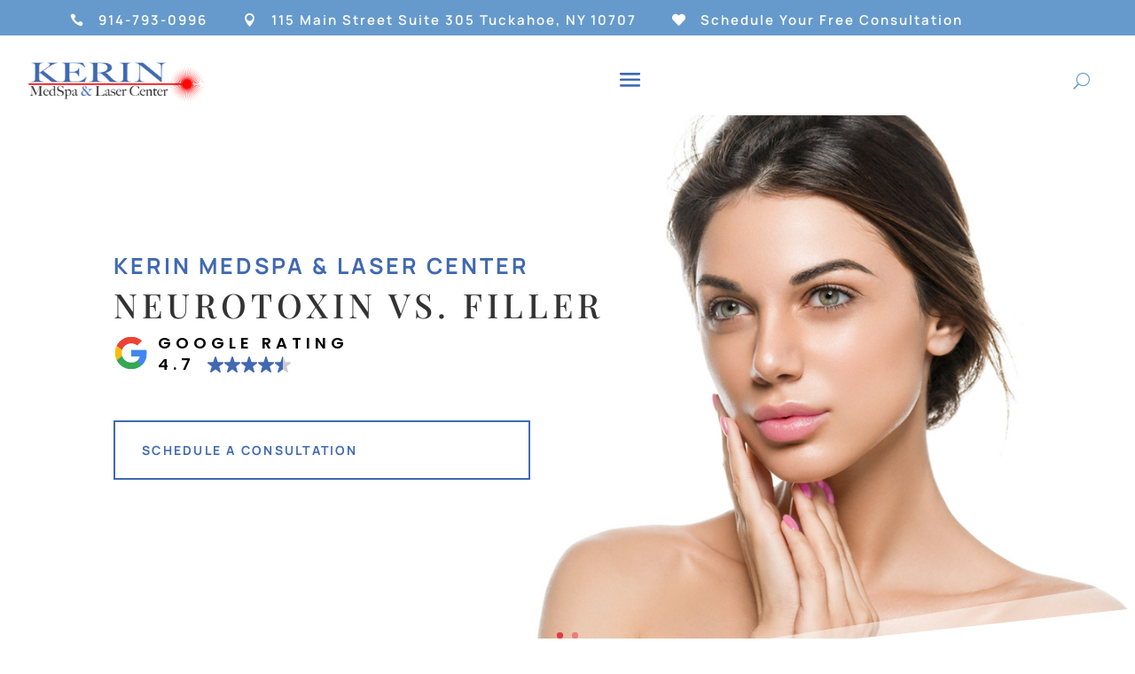

--- FILE ---
content_type: text/html
request_url: https://cdn.trustindex.io/widgets/a5/a50d1c32444c9684e336e945c6d/content.html
body_size: 703
content:
<div class=" ti-widget ti-custom-stars ti-no-profile-img " data-layout-id="11" data-layout-category="badge" data-set-id="light-minimal" data-pid="a50d1c32444c9684e336e945c6d" data-language="en" data-close-locale="Close" data-rich-snippet="7b2e00153137g431" data-css-version="2" data-footer-link-domain="trustindex.io" data-size="1" > <div class="ti-widget-container"> <a href="https://www.trustindex.io/reviews/kerinmedspa.com" role="button" target="_blank" rel="noopener" class="ti-header ti-header-grid source-Google" > <div class="ti-fade-container"> <img class="ti-platform-icon" src="https://cdn.trustindex.io/assets/platform/Google/icon.svg" alt="Google" width="20" height="20" loading="lazy" /> <div class="ti-profile-details"> <div class="ti-text"> Google rating </div> <div class="ti-stars"> <span class="ti-rating">4.7</span> <span class="ti-star f"></span><span class="ti-star f"></span><span class="ti-star f"></span><span class="ti-star f"></span><span class="ti-star h"></span> </div> </div> </div> </a> </div> </div> <style class="scss-content">.ti-amp-iframe-body{background:rgba(255, 255, 255, 0)}.ti-widget[data-layout-id='11'][data-set-id='light-minimal'][data-pid='a50d1c32444c9684e336e945c6d'] .ti-widget-container{text-align:left}.ti-widget[data-layout-id='11'][data-set-id='light-minimal'][data-pid='a50d1c32444c9684e336e945c6d'] .ti-footer-filter-text{font-size:18px !important}.ti-widget[data-layout-id='11'][data-set-id='light-minimal'][data-pid='a50d1c32444c9684e336e945c6d'].ti-custom-stars .ti-star:not(.e):not(.h){background:#4069b2}.ti-widget[data-layout-id='11'][data-set-id='light-minimal'][data-pid='a50d1c32444c9684e336e945c6d'].ti-custom-stars .ti-star.h{background:linear-gradient(90deg, #4069b2 50%, #cccccc 50%) !important}.ti-widget-lightbox .ti-card-body .ti-stars .ti-ten-rating-score,.ti-widget-lightbox .ti-review-item .ti-stars .ti-ten-rating-score{font-size:18px}.ti-widget-lightbox[data-layout-id='11'][data-set-id='light-minimal'][data-pid='a50d1c32444c9684e336e945c6d'].ti-custom-stars .ti-star:not(.e):not(.h){background:#4069b2}.ti-widget-lightbox[data-layout-id='11'][data-set-id='light-minimal'][data-pid='a50d1c32444c9684e336e945c6d'].ti-custom-stars .ti-star.h{background:linear-gradient(90deg, #4069b2 50%, #cccccc 50%) !important}.ti-widget-lightbox[data-layout-id='11'][data-set-id='light-minimal'][data-pid='a50d1c32444c9684e336e945c6d'] .ti-ai-summary-item .ti-review-content .ti-summary-list li{padding-left:24px}.ti-widget-lightbox[data-layout-id='11'][data-set-id='light-minimal'][data-pid='a50d1c32444c9684e336e945c6d'] .ti-ai-summary-item .ti-review-content .ti-summary-list li:before{width:12px;height:6px;top:9px}.ti-widget-lightbox[data-layout-id='11'][data-set-id='light-minimal'][data-pid='a50d1c32444c9684e336e945c6d'] .ti-ai-summary-item .ti-profile-img img:not(.ti-ai-profile-img){border:2px solid rgba(244, 244, 244, 0);border-color:rgba(244, 244, 244, 0)}.ti-widget-lightbox[data-layout-id='11'][data-set-id='light-minimal'][data-pid='a50d1c32444c9684e336e945c6d'] .ti-ai-summary-item>.ti-inner{background-color:rgba(244, 244, 244, 0) !important}.ti-widget[data-layout-id='11'][data-set-id='light-minimal'][data-pid='a50d1c32444c9684e336e945c6d'] .ti-header{border-color:rgba(244, 244, 244, 0);border-radius:0px;padding:0px;background-color:rgba(244, 244, 244, 0)}.ti-widget[data-layout-id='11'][data-set-id='light-minimal'][data-pid='a50d1c32444c9684e336e945c6d'] a.ti-header:hover{background-color:rgba(231, 231, 231, 0);border-color:rgba(231, 231, 231, 0)}.ti-widget[data-layout-id='11'][data-set-id='light-minimal'][data-pid='a50d1c32444c9684e336e945c6d'] .ti-text{font-size:18px}.ti-widget[data-layout-id='11'][data-set-id='light-minimal'][data-pid='a50d1c32444c9684e336e945c6d'] .ti-rating{font-size:18px}</style>

--- FILE ---
content_type: text/html
request_url: https://cdn.trustindex.io/widgets/3c/3cb28bf242c2187d1a366c35f15/content.html
body_size: 3702
content:
<div class=" ti-widget ti-custom-stars ti-no-profile-img " data-layout-id="4" data-layout-category="slider" data-set-id="light-contrast" data-pid="3cb28bf242c2187d1a366c35f15" data-language="en" data-close-locale="Close" data-rich-snippet="7b2e00153137g431" data-review-target-width="300" data-css-version="2" data-footer-link-domain="trustindex.io" data-review-text-mode="scroll" data-reply-by-locale="Owner's reply" data-only-rating-locale="This user only left a rating." data-pager-autoplay-timeout="7" data-slider-loop="1" > <div class="ti-widget-container ti-col-3"> <div class="ti-reviews-container"> <div class="ti-controls"> <div class="ti-next" aria-label="Next review" role="button" tabindex="0"></div> <div class="ti-prev" aria-label="Previous review" role="button" tabindex="0"></div> </div> <div class="ti-reviews-container-wrapper"> <div class="ti-review-item source-Google ti-image-layout-thumbnail" data-id="19f51fe7c8c2a2780e3a5672b1bfa844" > <div class="ti-inner"> <div class="ti-review-header"> <div class="ti-platform-icon ti-with-tooltip"> <span class="ti-tooltip">Posted on Google</span> <img src="https://cdn.trustindex.io/assets/platform/Google/icon.svg" alt="Google" width="20" height="20" loading="lazy" /> </div> <div class="ti-profile-details"> <div class="ti-name"> Ashley S </div> </div> </div> <span class="ti-stars"><span class="ti-star f"></span><span class="ti-star f"></span><span class="ti-star f"></span><span class="ti-star f"></span><span class="ti-star f"></span></span> <div class="ti-review-text-container ti-review-content">Kerin MedSpa & Laser Center in Tuckahoe, NY is truly exceptional, and I say that as a loyal client of over 10 years. From the moment you walk in, you’re welcomed into a warm, calming, and impeccably maintained environment that instantly puts you at ease.

Dr. Kerin’s expertise is unmatched. He is incredibly knowledgeable, takes the time to listen, and thoroughly explains every procedure, which builds trust and confidence. His attention to detail and commitment to natural-looking results are exactly why I’ve continued to return year after year.

I especially want to highlight Karen, the manager, who is an absolute gem and a huge reason this med spa runs so smoothly. Karen is warm, personable, and genuinely cares about every client who walks through the door. She goes above and beyond to ensure appointments are seamless, questions are answered, and every visit feels personalized and stress-free. Her professionalism, organization, and kindness make you feel truly valued, and her leadership is clearly reflected in the exceptional experience provided by the entire team.

Over the years, I have referred many friends and family members, all of whom have been just as happy and impressed with their experiences. That level of consistent satisfaction truly speaks volumes.

If you’re looking for a med spa that combines expert care, a welcoming atmosphere, and outstanding customer service, I cannot recommend Kerin MedSpa & Laser Center highly enough. After more than a decade as a client, I wouldn’t trust anyone else.</div> <span class="ti-read-more" data-container=".ti-review-content" data-collapse-text="Hide" data-open-text="Read more" ></span> </div> </div> <div class="ti-review-item source-Google ti-image-layout-thumbnail" data-id="d80490e858dca49979c466e4702465f9" > <div class="ti-inner"> <div class="ti-review-header"> <div class="ti-platform-icon ti-with-tooltip"> <span class="ti-tooltip">Posted on Google</span> <img src="https://cdn.trustindex.io/assets/platform/Google/icon.svg" alt="Google" width="20" height="20" loading="lazy" /> </div> <div class="ti-profile-details"> <div class="ti-name"> Amy P </div> </div> </div> <span class="ti-stars"><span class="ti-star f"></span><span class="ti-star f"></span><span class="ti-star f"></span><span class="ti-star f"></span><span class="ti-star f"></span></span> <div class="ti-review-text-container ti-review-content">I can’t say enough great things about Dr. Kerin and his team at Kerin Med Spa. He truly takes the time to understand your concerns and recommends only what will help you look and feel your best — never more, never pushy. As someone who gets nervous about cosmetic treatments, I’ve been so impressed with how comfortable and cared for I feel every visit. The results speak for themselves: my skin is smoother, brighter, and more youthful, all while looking completely natural. I’m so grateful I found Dr. Kerin — highly recommend!</div> <span class="ti-read-more" data-container=".ti-review-content" data-collapse-text="Hide" data-open-text="Read more" ></span> </div> </div> <div class="ti-review-item source-Google ti-image-layout-thumbnail" data-id="b612da0874ebe8794bf0dad887a7df51" > <div class="ti-inner"> <div class="ti-review-header"> <div class="ti-platform-icon ti-with-tooltip"> <span class="ti-tooltip">Posted on Google</span> <img src="https://cdn.trustindex.io/assets/platform/Google/icon.svg" alt="Google" width="20" height="20" loading="lazy" /> </div> <div class="ti-profile-details"> <div class="ti-name"> Tiffany R </div> </div> </div> <span class="ti-stars"><span class="ti-star f"></span><span class="ti-star f"></span><span class="ti-star f"></span><span class="ti-star f"></span><span class="ti-star f"></span></span> <div class="ti-review-text-container ti-review-content">Dr. Kerin and his team are the best! I have been going to Dr Kerin for over 2 years for botox and absolutely love the results. Because I had such a good experience with botox I decided to try a facial at Kerin Medpspa.I got the  hydrafacial and it was absolutely amazing and so relaxing. Highly recommend Kerin Medspa, especially if you are new to botox/facials they are so welcoming and walk you through it!</div> <span class="ti-read-more" data-container=".ti-review-content" data-collapse-text="Hide" data-open-text="Read more" ></span> </div> </div> <div class="ti-review-item source-Google ti-image-layout-thumbnail" data-id="30039d7db470d1284a0384a8c88a758b" > <div class="ti-inner"> <div class="ti-review-header"> <div class="ti-platform-icon ti-with-tooltip"> <span class="ti-tooltip">Posted on Google</span> <img src="https://cdn.trustindex.io/assets/platform/Google/icon.svg" alt="Google" width="20" height="20" loading="lazy" /> </div> <div class="ti-profile-details"> <div class="ti-name"> Cilda J </div> </div> </div> <span class="ti-stars"><span class="ti-star f"></span><span class="ti-star f"></span><span class="ti-star f"></span><span class="ti-star f"></span><span class="ti-star f"></span></span> <div class="ti-review-text-container ti-review-content">Awesome staffs. Dr Kerin is phenomenal and painless</div> <span class="ti-read-more" data-container=".ti-review-content" data-collapse-text="Hide" data-open-text="Read more" ></span> </div> </div> <div class="ti-review-item source-Google ti-image-layout-thumbnail" data-id="dcfaee45bed5cac6b736ff7cf4801725" > <div class="ti-inner"> <div class="ti-review-header"> <div class="ti-platform-icon ti-with-tooltip"> <span class="ti-tooltip">Posted on Google</span> <img src="https://cdn.trustindex.io/assets/platform/Google/icon.svg" alt="Google" width="20" height="20" loading="lazy" /> </div> <div class="ti-profile-details"> <div class="ti-name"> Barbara M </div> </div> </div> <span class="ti-stars"><span class="ti-star f"></span><span class="ti-star f"></span><span class="ti-star f"></span><span class="ti-star f"></span><span class="ti-star f"></span></span> <div class="ti-review-text-container ti-review-content">Dr.Kerin is wonderful!! His expertise in the procedures he performs is excellent !! He has a wonderful bedside manner also . I would recommend him to anyone seeking to make a difference in their life .</div> <span class="ti-read-more" data-container=".ti-review-content" data-collapse-text="Hide" data-open-text="Read more" ></span> </div> </div> <div class="ti-review-item source-Google ti-image-layout-thumbnail" data-id="6ce8db20d46ceb91b5a0da63b6e054ae" > <div class="ti-inner"> <div class="ti-review-header"> <div class="ti-platform-icon ti-with-tooltip"> <span class="ti-tooltip">Posted on Google</span> <img src="https://cdn.trustindex.io/assets/platform/Google/icon.svg" alt="Google" width="20" height="20" loading="lazy" /> </div> <div class="ti-profile-details"> <div class="ti-name"> Namae R </div> </div> </div> <span class="ti-stars"><span class="ti-star f"></span><span class="ti-star f"></span><span class="ti-star f"></span><span class="ti-star f"></span><span class="ti-star f"></span></span> <div class="ti-review-text-container ti-review-content">The staff are very professional and Dr. Kerin is very honest with the treatment that suits you best. I can feel the sincerity. Also, the receptionist is warm, Karen and the rest of the staff. I love this clinic. More power</div> <span class="ti-read-more" data-container=".ti-review-content" data-collapse-text="Hide" data-open-text="Read more" ></span> </div> </div> <div class="ti-review-item source-Google ti-image-layout-thumbnail" data-id="555b4c3702442dcf2004a2e0a61b6ee2" > <div class="ti-inner"> <div class="ti-review-header"> <div class="ti-platform-icon ti-with-tooltip"> <span class="ti-tooltip">Posted on Google</span> <img src="https://cdn.trustindex.io/assets/platform/Google/icon.svg" alt="Google" width="20" height="20" loading="lazy" /> </div> <div class="ti-profile-details"> <div class="ti-name"> Tori H </div> </div> </div> <span class="ti-stars"><span class="ti-star f"></span><span class="ti-star f"></span><span class="ti-star f"></span><span class="ti-star f"></span><span class="ti-star f"></span></span> <div class="ti-review-text-container ti-review-content">Highly would recommend! Very friendly staff and patient.</div> <span class="ti-read-more" data-container=".ti-review-content" data-collapse-text="Hide" data-open-text="Read more" ></span> </div> </div> <div class="ti-review-item source-Google ti-image-layout-thumbnail" data-id="ce39994f66e96743e045d18d3753cb43" > <div class="ti-inner"> <div class="ti-review-header"> <div class="ti-platform-icon ti-with-tooltip"> <span class="ti-tooltip">Posted on Google</span> <img src="https://cdn.trustindex.io/assets/platform/Google/icon.svg" alt="Google" width="20" height="20" loading="lazy" /> </div> <div class="ti-profile-details"> <div class="ti-name"> Jo S </div> </div> </div> <span class="ti-stars"><span class="ti-star f"></span><span class="ti-star f"></span><span class="ti-star f"></span><span class="ti-star f"></span><span class="ti-star f"></span></span> <div class="ti-review-text-container ti-review-content">2000/10. Dr. Kerin and the team are dope. I needed a nap like 1 minute after they were done. Going to refer the whole fam!</div> <span class="ti-read-more" data-container=".ti-review-content" data-collapse-text="Hide" data-open-text="Read more" ></span> </div> </div> <div class="ti-review-item source-Yelp ti-image-layout-thumbnail" data-id="85551c0f52c0e7bbe22e84b5d56a5b9c" > <div class="ti-inner"> <div class="ti-review-header"> <div class="ti-platform-icon ti-with-tooltip"> <span class="ti-tooltip">Posted on Yelp</span> <img src="https://cdn.trustindex.io/assets/platform/Yelp/icon.svg" alt="Yelp" width="20" height="20" loading="lazy" /> </div> <div class="ti-profile-details"> <div class="ti-name"> Debbie M </div> </div> </div> <span class="ti-stars"><span class="ti-star f"></span><span class="ti-star f"></span><span class="ti-star f"></span><span class="ti-star f"></span><span class="ti-star f"></span><span class="ti-verified-review ti-color-blue"><span class="ti-verified-tooltip">Verified</span></span></span> <div class="ti-review-text-container ti-review-content">Great experience MD and staff above and beyond excellence. Highly recommend. Price is reasonable and affordable.</div> <span class="ti-read-more" data-container=".ti-review-content" data-collapse-text="Hide" data-open-text="Read more" ></span> </div> </div> <div class="ti-review-item source-Google ti-image-layout-thumbnail" data-id="0b0430781cbc2a69b492a58c2b5f1b95" > <div class="ti-inner"> <div class="ti-review-header"> <div class="ti-platform-icon ti-with-tooltip"> <span class="ti-tooltip">Posted on Google</span> <img src="https://cdn.trustindex.io/assets/platform/Google/icon.svg" alt="Google" width="20" height="20" loading="lazy" /> </div> <div class="ti-profile-details"> <div class="ti-name"> Nancy A </div> </div> </div> <span class="ti-stars"><span class="ti-star f"></span><span class="ti-star f"></span><span class="ti-star f"></span><span class="ti-star f"></span><span class="ti-star f"></span></span> <div class="ti-review-text-container ti-review-content">Dr. Kerin and his staff are so great. The prices are excellent. I have a laser procedure once a month on my face and sometimes on my neck it has made such a huge difference in the aging process.</div> <span class="ti-read-more" data-container=".ti-review-content" data-collapse-text="Hide" data-open-text="Read more" ></span> </div> </div> <div class="ti-review-item source-Google ti-image-layout-thumbnail" data-id="6e76f86327b68278112d0328444b01a3" > <div class="ti-inner"> <div class="ti-review-header"> <div class="ti-platform-icon ti-with-tooltip"> <span class="ti-tooltip">Posted on Google</span> <img src="https://cdn.trustindex.io/assets/platform/Google/icon.svg" alt="Google" width="20" height="20" loading="lazy" /> </div> <div class="ti-profile-details"> <div class="ti-name"> Alicia Q </div> </div> </div> <span class="ti-stars"><span class="ti-star f"></span><span class="ti-star f"></span><span class="ti-star f"></span><span class="ti-star f"></span><span class="ti-star f"></span></span> <div class="ti-review-text-container ti-review-content">Had fillers done today on my nose, the doctor is a excellent doctor , the best in Westchester county! The staff is so sweet and caring , god bless you all.  💗💗❤❤❤......</div> <span class="ti-read-more" data-container=".ti-review-content" data-collapse-text="Hide" data-open-text="Read more" ></span> </div> </div> <div class="ti-review-item source-Google ti-image-layout-thumbnail" data-id="267c08113840c109c2eac73fde81bfa3" > <div class="ti-inner"> <div class="ti-review-header"> <div class="ti-platform-icon ti-with-tooltip"> <span class="ti-tooltip">Posted on Google</span> <img src="https://cdn.trustindex.io/assets/platform/Google/icon.svg" alt="Google" width="20" height="20" loading="lazy" /> </div> <div class="ti-profile-details"> <div class="ti-name"> Marie H </div> </div> </div> <span class="ti-stars"><span class="ti-star f"></span><span class="ti-star f"></span><span class="ti-star f"></span><span class="ti-star f"></span><span class="ti-star f"></span></span> <div class="ti-review-text-container ti-review-content">Cordial, professional, immaculate place! I have nothing but positive feedback to give about Kerin Laser Spa! Been going here for laser removal for years and just went again yesterday. Always a very pleasant experience. Thank you!</div> <span class="ti-read-more" data-container=".ti-review-content" data-collapse-text="Hide" data-open-text="Read more" ></span> </div> </div> </div> <div class="ti-controls-line"> <div class="dot"></div> </div> </div> </div> </div> <style class="scss-content">.ti-widget[data-layout-id='4'][data-set-id='light-contrast'][data-pid='3cb28bf242c2187d1a366c35f15'] .ti-reviews-container-wrapper{margin:0 -5px;padding-top:12px !important;padding-bottom:12px !important}.ti-widget[data-layout-id='4'][data-set-id='light-contrast'][data-pid='3cb28bf242c2187d1a366c35f15'] .ti-read-more{display:none !important}.ti-widget[data-layout-id='4'][data-set-id='light-contrast'][data-pid='3cb28bf242c2187d1a366c35f15'] .ti-review-item{padding:0 5px}.ti-widget[data-layout-id='4'][data-set-id='light-contrast'][data-pid='3cb28bf242c2187d1a366c35f15'] .ti-review-item>.ti-inner{border-color:rgba(51, 51, 51, 0) !important;border-radius:0px !important;padding:35px !important;background-color:#205694}.ti-widget[data-layout-id='4'][data-set-id='light-contrast'][data-pid='3cb28bf242c2187d1a366c35f15'] .ti-review-item .ti-review-image{border-radius:0px}.ti-widget[data-layout-id='4'][data-set-id='light-contrast'][data-pid='3cb28bf242c2187d1a366c35f15'] .ti-review-content{display:block;overscroll-behavior:contain;-webkit-line-clamp:inherit;overflow:auto !important;overflow-x:hidden !important;padding-right:10px}.ti-widget[data-layout-id='4'][data-set-id='light-contrast'][data-pid='3cb28bf242c2187d1a366c35f15'] .ti-ai-summary-item .ti-profile-img img:not(.ti-ai-profile-img){border:2px solid #205694;border-color:#205694}.ti-widget[data-layout-id='4'][data-set-id='light-contrast'][data-pid='3cb28bf242c2187d1a366c35f15'] .ti-ai-summary-item>.ti-inner{background-color:#205694 !important}.ti-widget[data-layout-id='4'][data-set-id='light-contrast'][data-pid='3cb28bf242c2187d1a366c35f15'].ti-custom-stars .ti-star:not(.e):not(.h){background:#4069b2}.ti-widget[data-layout-id='4'][data-set-id='light-contrast'][data-pid='3cb28bf242c2187d1a366c35f15'].ti-custom-stars .ti-star.h{background:linear-gradient(90deg, #4069b2 50%, #cccccc 50%) !important}.ti-widget[data-layout-id='4'][data-set-id='light-contrast'][data-pid='3cb28bf242c2187d1a366c35f15'] ::-webkit-scrollbar-track{background:rgba(255, 255, 255, 0.1)}.ti-widget[data-layout-id='4'][data-set-id='light-contrast'][data-pid='3cb28bf242c2187d1a366c35f15'] ::-webkit-scrollbar-thumb{background:rgba(255, 255, 255, 0.6)}.ti-widget[data-layout-id='4'][data-set-id='light-contrast'][data-pid='3cb28bf242c2187d1a366c35f15'] ::-webkit-scrollbar-thumb:hover{background:white}.ti-widget[data-layout-id='4'][data-set-id='light-contrast'][data-pid='3cb28bf242c2187d1a366c35f15'] .ti-review-item>.ti-inner,.ti-widget[data-layout-id='4'][data-set-id='light-contrast'][data-pid='3cb28bf242c2187d1a366c35f15'] .ti-load-more-reviews-container .ti-load-more-reviews-button{box-shadow:1px 4px 10px 0px rgba(0, 0, 0, 0.15), 0px 0px 2px 0px rgba(0, 0, 0, 0.05);border-top-width:10px !important;border-bottom-width:50px !important;border-left-width:0px !important;border-right-width:0px !important;background-color:rgba(32, 86, 148, 0.33) !important;backdrop-filter:blur(30px)}.ti-widget[data-layout-id='4'][data-set-id='light-contrast'][data-pid='3cb28bf242c2187d1a366c35f15'] .ti-widget-header{margin-bottom:4px !important}.ti-widget-lightbox[data-layout-id='4'][data-set-id='light-contrast'][data-pid='3cb28bf242c2187d1a366c35f15'].ti-custom-stars .ti-star:not(.e):not(.h){background:#4069b2}.ti-widget-lightbox[data-layout-id='4'][data-set-id='light-contrast'][data-pid='3cb28bf242c2187d1a366c35f15'].ti-custom-stars .ti-star.h{background:linear-gradient(90deg, #4069b2 50%, #cccccc 50%) !important}.ti-widget-lightbox[data-layout-id='4'][data-set-id='light-contrast'][data-pid='3cb28bf242c2187d1a366c35f15'] .ti-ai-summary-item .ti-profile-img img:not(.ti-ai-profile-img){border:2px solid #205694;border-color:#205694}.ti-widget-lightbox[data-layout-id='4'][data-set-id='light-contrast'][data-pid='3cb28bf242c2187d1a366c35f15'] .ti-ai-summary-item>.ti-inner{background-color:#205694 !important}.ti-widget[data-layout-id='4'][data-set-id='light-contrast'][data-pid='3cb28bf242c2187d1a366c35f15'] .ti-controls{margin-top:-15px}.ti-widget[data-layout-id='4'][data-set-id='light-contrast'][data-pid='3cb28bf242c2187d1a366c35f15'] .ti-controls .ti-next:before,.ti-widget[data-layout-id='4'][data-set-id='light-contrast'][data-pid='3cb28bf242c2187d1a366c35f15'] .ti-controls .ti-prev:before{border-color:rgba(102, 154, 204, 0.451)}.ti-widget[data-layout-id='4'][data-set-id='light-contrast'][data-pid='3cb28bf242c2187d1a366c35f15'] .ti-controls .ti-next{right:-2px}.ti-widget[data-layout-id='4'][data-set-id='light-contrast'][data-pid='3cb28bf242c2187d1a366c35f15'] .ti-controls .ti-prev{left:-2px}.ti-widget[data-layout-id='4'][data-set-id='light-contrast'][data-pid='3cb28bf242c2187d1a366c35f15'] .ti-controls-line{background:rgba(102, 154, 204, 0.35)}.ti-widget[data-layout-id='4'][data-set-id='light-contrast'][data-pid='3cb28bf242c2187d1a366c35f15'] .ti-controls-line .dot{background:rgba(102, 154, 204, 0.451)}</style>

--- FILE ---
content_type: text/html
request_url: https://cdn.trustindex.io/widgets/a5/a50d1c32444c9684e336e945c6d/content.html
body_size: 701
content:
<div class=" ti-widget ti-custom-stars ti-no-profile-img " data-layout-id="11" data-layout-category="badge" data-set-id="light-minimal" data-pid="a50d1c32444c9684e336e945c6d" data-language="en" data-close-locale="Close" data-rich-snippet="7b2e00153137g431" data-css-version="2" data-footer-link-domain="trustindex.io" data-size="1" > <div class="ti-widget-container"> <a href="https://www.trustindex.io/reviews/kerinmedspa.com" role="button" target="_blank" rel="noopener" class="ti-header ti-header-grid source-Google" > <div class="ti-fade-container"> <img class="ti-platform-icon" src="https://cdn.trustindex.io/assets/platform/Google/icon.svg" alt="Google" width="20" height="20" loading="lazy" /> <div class="ti-profile-details"> <div class="ti-text"> Google rating </div> <div class="ti-stars"> <span class="ti-rating">4.7</span> <span class="ti-star f"></span><span class="ti-star f"></span><span class="ti-star f"></span><span class="ti-star f"></span><span class="ti-star h"></span> </div> </div> </div> </a> </div> </div> <style class="scss-content">.ti-amp-iframe-body{background:rgba(255, 255, 255, 0)}.ti-widget[data-layout-id='11'][data-set-id='light-minimal'][data-pid='a50d1c32444c9684e336e945c6d'] .ti-widget-container{text-align:left}.ti-widget[data-layout-id='11'][data-set-id='light-minimal'][data-pid='a50d1c32444c9684e336e945c6d'] .ti-footer-filter-text{font-size:18px !important}.ti-widget[data-layout-id='11'][data-set-id='light-minimal'][data-pid='a50d1c32444c9684e336e945c6d'].ti-custom-stars .ti-star:not(.e):not(.h){background:#4069b2}.ti-widget[data-layout-id='11'][data-set-id='light-minimal'][data-pid='a50d1c32444c9684e336e945c6d'].ti-custom-stars .ti-star.h{background:linear-gradient(90deg, #4069b2 50%, #cccccc 50%) !important}.ti-widget-lightbox .ti-card-body .ti-stars .ti-ten-rating-score,.ti-widget-lightbox .ti-review-item .ti-stars .ti-ten-rating-score{font-size:18px}.ti-widget-lightbox[data-layout-id='11'][data-set-id='light-minimal'][data-pid='a50d1c32444c9684e336e945c6d'].ti-custom-stars .ti-star:not(.e):not(.h){background:#4069b2}.ti-widget-lightbox[data-layout-id='11'][data-set-id='light-minimal'][data-pid='a50d1c32444c9684e336e945c6d'].ti-custom-stars .ti-star.h{background:linear-gradient(90deg, #4069b2 50%, #cccccc 50%) !important}.ti-widget-lightbox[data-layout-id='11'][data-set-id='light-minimal'][data-pid='a50d1c32444c9684e336e945c6d'] .ti-ai-summary-item .ti-review-content .ti-summary-list li{padding-left:24px}.ti-widget-lightbox[data-layout-id='11'][data-set-id='light-minimal'][data-pid='a50d1c32444c9684e336e945c6d'] .ti-ai-summary-item .ti-review-content .ti-summary-list li:before{width:12px;height:6px;top:9px}.ti-widget-lightbox[data-layout-id='11'][data-set-id='light-minimal'][data-pid='a50d1c32444c9684e336e945c6d'] .ti-ai-summary-item .ti-profile-img img:not(.ti-ai-profile-img){border:2px solid rgba(244, 244, 244, 0);border-color:rgba(244, 244, 244, 0)}.ti-widget-lightbox[data-layout-id='11'][data-set-id='light-minimal'][data-pid='a50d1c32444c9684e336e945c6d'] .ti-ai-summary-item>.ti-inner{background-color:rgba(244, 244, 244, 0) !important}.ti-widget[data-layout-id='11'][data-set-id='light-minimal'][data-pid='a50d1c32444c9684e336e945c6d'] .ti-header{border-color:rgba(244, 244, 244, 0);border-radius:0px;padding:0px;background-color:rgba(244, 244, 244, 0)}.ti-widget[data-layout-id='11'][data-set-id='light-minimal'][data-pid='a50d1c32444c9684e336e945c6d'] a.ti-header:hover{background-color:rgba(231, 231, 231, 0);border-color:rgba(231, 231, 231, 0)}.ti-widget[data-layout-id='11'][data-set-id='light-minimal'][data-pid='a50d1c32444c9684e336e945c6d'] .ti-text{font-size:18px}.ti-widget[data-layout-id='11'][data-set-id='light-minimal'][data-pid='a50d1c32444c9684e336e945c6d'] .ti-rating{font-size:18px}</style>

--- FILE ---
content_type: text/html
request_url: https://cdn.trustindex.io/widgets/a5/a50d1c32444c9684e336e945c6d/content.html
body_size: 701
content:
<div class=" ti-widget ti-custom-stars ti-no-profile-img " data-layout-id="11" data-layout-category="badge" data-set-id="light-minimal" data-pid="a50d1c32444c9684e336e945c6d" data-language="en" data-close-locale="Close" data-rich-snippet="7b2e00153137g431" data-css-version="2" data-footer-link-domain="trustindex.io" data-size="1" > <div class="ti-widget-container"> <a href="https://www.trustindex.io/reviews/kerinmedspa.com" role="button" target="_blank" rel="noopener" class="ti-header ti-header-grid source-Google" > <div class="ti-fade-container"> <img class="ti-platform-icon" src="https://cdn.trustindex.io/assets/platform/Google/icon.svg" alt="Google" width="20" height="20" loading="lazy" /> <div class="ti-profile-details"> <div class="ti-text"> Google rating </div> <div class="ti-stars"> <span class="ti-rating">4.7</span> <span class="ti-star f"></span><span class="ti-star f"></span><span class="ti-star f"></span><span class="ti-star f"></span><span class="ti-star h"></span> </div> </div> </div> </a> </div> </div> <style class="scss-content">.ti-amp-iframe-body{background:rgba(255, 255, 255, 0)}.ti-widget[data-layout-id='11'][data-set-id='light-minimal'][data-pid='a50d1c32444c9684e336e945c6d'] .ti-widget-container{text-align:left}.ti-widget[data-layout-id='11'][data-set-id='light-minimal'][data-pid='a50d1c32444c9684e336e945c6d'] .ti-footer-filter-text{font-size:18px !important}.ti-widget[data-layout-id='11'][data-set-id='light-minimal'][data-pid='a50d1c32444c9684e336e945c6d'].ti-custom-stars .ti-star:not(.e):not(.h){background:#4069b2}.ti-widget[data-layout-id='11'][data-set-id='light-minimal'][data-pid='a50d1c32444c9684e336e945c6d'].ti-custom-stars .ti-star.h{background:linear-gradient(90deg, #4069b2 50%, #cccccc 50%) !important}.ti-widget-lightbox .ti-card-body .ti-stars .ti-ten-rating-score,.ti-widget-lightbox .ti-review-item .ti-stars .ti-ten-rating-score{font-size:18px}.ti-widget-lightbox[data-layout-id='11'][data-set-id='light-minimal'][data-pid='a50d1c32444c9684e336e945c6d'].ti-custom-stars .ti-star:not(.e):not(.h){background:#4069b2}.ti-widget-lightbox[data-layout-id='11'][data-set-id='light-minimal'][data-pid='a50d1c32444c9684e336e945c6d'].ti-custom-stars .ti-star.h{background:linear-gradient(90deg, #4069b2 50%, #cccccc 50%) !important}.ti-widget-lightbox[data-layout-id='11'][data-set-id='light-minimal'][data-pid='a50d1c32444c9684e336e945c6d'] .ti-ai-summary-item .ti-review-content .ti-summary-list li{padding-left:24px}.ti-widget-lightbox[data-layout-id='11'][data-set-id='light-minimal'][data-pid='a50d1c32444c9684e336e945c6d'] .ti-ai-summary-item .ti-review-content .ti-summary-list li:before{width:12px;height:6px;top:9px}.ti-widget-lightbox[data-layout-id='11'][data-set-id='light-minimal'][data-pid='a50d1c32444c9684e336e945c6d'] .ti-ai-summary-item .ti-profile-img img:not(.ti-ai-profile-img){border:2px solid rgba(244, 244, 244, 0);border-color:rgba(244, 244, 244, 0)}.ti-widget-lightbox[data-layout-id='11'][data-set-id='light-minimal'][data-pid='a50d1c32444c9684e336e945c6d'] .ti-ai-summary-item>.ti-inner{background-color:rgba(244, 244, 244, 0) !important}.ti-widget[data-layout-id='11'][data-set-id='light-minimal'][data-pid='a50d1c32444c9684e336e945c6d'] .ti-header{border-color:rgba(244, 244, 244, 0);border-radius:0px;padding:0px;background-color:rgba(244, 244, 244, 0)}.ti-widget[data-layout-id='11'][data-set-id='light-minimal'][data-pid='a50d1c32444c9684e336e945c6d'] a.ti-header:hover{background-color:rgba(231, 231, 231, 0);border-color:rgba(231, 231, 231, 0)}.ti-widget[data-layout-id='11'][data-set-id='light-minimal'][data-pid='a50d1c32444c9684e336e945c6d'] .ti-text{font-size:18px}.ti-widget[data-layout-id='11'][data-set-id='light-minimal'][data-pid='a50d1c32444c9684e336e945c6d'] .ti-rating{font-size:18px}</style>